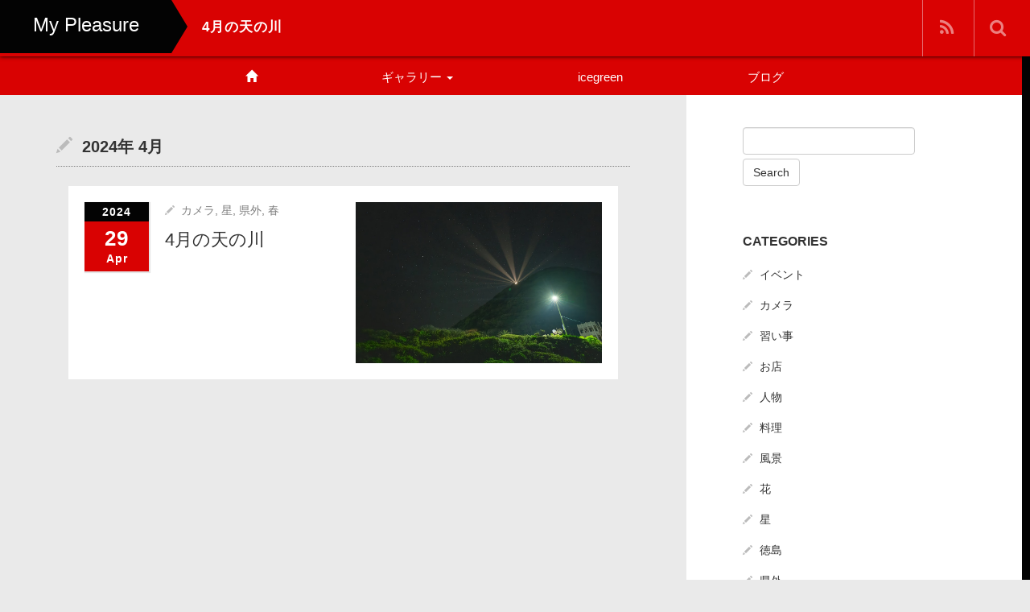

--- FILE ---
content_type: text/html; charset=UTF-8
request_url: http://usuasagi.com/wp/2024/04/29/
body_size: 11087
content:
<!DOCTYPE html>
<html lang="ja">
<head>
	<meta charset="UTF-8">
	<meta name="viewport" content="width=device-width, initial-scale=1.0">
	<meta http-equiv="X-UA-Compatible" content="IE=edge">

<title>29 | 4月 | 2024 | My Pleasure</title>
<meta name="description" content="Archive for 2024年 4月 29日" />
	<link rel="profile" href="http://gmpg.org/xfn/11">
	<link rel="pingback" href="http://usuasagi.com/wp/xmlrpc.php">
	<meta name='robots' content='max-image-preview:large' />
<link rel='dns-prefetch' href='//www.googletagmanager.com' />
<link rel="alternate" type="application/rss+xml" title="My Pleasure &raquo; フィード" href="http://usuasagi.com/wp/feed/" />
<link rel="alternate" type="application/rss+xml" title="My Pleasure &raquo; コメントフィード" href="http://usuasagi.com/wp/comments/feed/" />
<style id='wp-img-auto-sizes-contain-inline-css' type='text/css'>
img:is([sizes=auto i],[sizes^="auto," i]){contain-intrinsic-size:3000px 1500px}
/*# sourceURL=wp-img-auto-sizes-contain-inline-css */
</style>
<style id='wp-emoji-styles-inline-css' type='text/css'>

	img.wp-smiley, img.emoji {
		display: inline !important;
		border: none !important;
		box-shadow: none !important;
		height: 1em !important;
		width: 1em !important;
		margin: 0 0.07em !important;
		vertical-align: -0.1em !important;
		background: none !important;
		padding: 0 !important;
	}
/*# sourceURL=wp-emoji-styles-inline-css */
</style>
<style id='wp-block-library-inline-css' type='text/css'>
:root{--wp-block-synced-color:#7a00df;--wp-block-synced-color--rgb:122,0,223;--wp-bound-block-color:var(--wp-block-synced-color);--wp-editor-canvas-background:#ddd;--wp-admin-theme-color:#007cba;--wp-admin-theme-color--rgb:0,124,186;--wp-admin-theme-color-darker-10:#006ba1;--wp-admin-theme-color-darker-10--rgb:0,107,160.5;--wp-admin-theme-color-darker-20:#005a87;--wp-admin-theme-color-darker-20--rgb:0,90,135;--wp-admin-border-width-focus:2px}@media (min-resolution:192dpi){:root{--wp-admin-border-width-focus:1.5px}}.wp-element-button{cursor:pointer}:root .has-very-light-gray-background-color{background-color:#eee}:root .has-very-dark-gray-background-color{background-color:#313131}:root .has-very-light-gray-color{color:#eee}:root .has-very-dark-gray-color{color:#313131}:root .has-vivid-green-cyan-to-vivid-cyan-blue-gradient-background{background:linear-gradient(135deg,#00d084,#0693e3)}:root .has-purple-crush-gradient-background{background:linear-gradient(135deg,#34e2e4,#4721fb 50%,#ab1dfe)}:root .has-hazy-dawn-gradient-background{background:linear-gradient(135deg,#faaca8,#dad0ec)}:root .has-subdued-olive-gradient-background{background:linear-gradient(135deg,#fafae1,#67a671)}:root .has-atomic-cream-gradient-background{background:linear-gradient(135deg,#fdd79a,#004a59)}:root .has-nightshade-gradient-background{background:linear-gradient(135deg,#330968,#31cdcf)}:root .has-midnight-gradient-background{background:linear-gradient(135deg,#020381,#2874fc)}:root{--wp--preset--font-size--normal:16px;--wp--preset--font-size--huge:42px}.has-regular-font-size{font-size:1em}.has-larger-font-size{font-size:2.625em}.has-normal-font-size{font-size:var(--wp--preset--font-size--normal)}.has-huge-font-size{font-size:var(--wp--preset--font-size--huge)}.has-text-align-center{text-align:center}.has-text-align-left{text-align:left}.has-text-align-right{text-align:right}.has-fit-text{white-space:nowrap!important}#end-resizable-editor-section{display:none}.aligncenter{clear:both}.items-justified-left{justify-content:flex-start}.items-justified-center{justify-content:center}.items-justified-right{justify-content:flex-end}.items-justified-space-between{justify-content:space-between}.screen-reader-text{border:0;clip-path:inset(50%);height:1px;margin:-1px;overflow:hidden;padding:0;position:absolute;width:1px;word-wrap:normal!important}.screen-reader-text:focus{background-color:#ddd;clip-path:none;color:#444;display:block;font-size:1em;height:auto;left:5px;line-height:normal;padding:15px 23px 14px;text-decoration:none;top:5px;width:auto;z-index:100000}html :where(.has-border-color){border-style:solid}html :where([style*=border-top-color]){border-top-style:solid}html :where([style*=border-right-color]){border-right-style:solid}html :where([style*=border-bottom-color]){border-bottom-style:solid}html :where([style*=border-left-color]){border-left-style:solid}html :where([style*=border-width]){border-style:solid}html :where([style*=border-top-width]){border-top-style:solid}html :where([style*=border-right-width]){border-right-style:solid}html :where([style*=border-bottom-width]){border-bottom-style:solid}html :where([style*=border-left-width]){border-left-style:solid}html :where(img[class*=wp-image-]){height:auto;max-width:100%}:where(figure){margin:0 0 1em}html :where(.is-position-sticky){--wp-admin--admin-bar--position-offset:var(--wp-admin--admin-bar--height,0px)}@media screen and (max-width:600px){html :where(.is-position-sticky){--wp-admin--admin-bar--position-offset:0px}}

/*# sourceURL=wp-block-library-inline-css */
</style><style id='global-styles-inline-css' type='text/css'>
:root{--wp--preset--aspect-ratio--square: 1;--wp--preset--aspect-ratio--4-3: 4/3;--wp--preset--aspect-ratio--3-4: 3/4;--wp--preset--aspect-ratio--3-2: 3/2;--wp--preset--aspect-ratio--2-3: 2/3;--wp--preset--aspect-ratio--16-9: 16/9;--wp--preset--aspect-ratio--9-16: 9/16;--wp--preset--color--black: #000000;--wp--preset--color--cyan-bluish-gray: #abb8c3;--wp--preset--color--white: #ffffff;--wp--preset--color--pale-pink: #f78da7;--wp--preset--color--vivid-red: #cf2e2e;--wp--preset--color--luminous-vivid-orange: #ff6900;--wp--preset--color--luminous-vivid-amber: #fcb900;--wp--preset--color--light-green-cyan: #7bdcb5;--wp--preset--color--vivid-green-cyan: #00d084;--wp--preset--color--pale-cyan-blue: #8ed1fc;--wp--preset--color--vivid-cyan-blue: #0693e3;--wp--preset--color--vivid-purple: #9b51e0;--wp--preset--gradient--vivid-cyan-blue-to-vivid-purple: linear-gradient(135deg,rgb(6,147,227) 0%,rgb(155,81,224) 100%);--wp--preset--gradient--light-green-cyan-to-vivid-green-cyan: linear-gradient(135deg,rgb(122,220,180) 0%,rgb(0,208,130) 100%);--wp--preset--gradient--luminous-vivid-amber-to-luminous-vivid-orange: linear-gradient(135deg,rgb(252,185,0) 0%,rgb(255,105,0) 100%);--wp--preset--gradient--luminous-vivid-orange-to-vivid-red: linear-gradient(135deg,rgb(255,105,0) 0%,rgb(207,46,46) 100%);--wp--preset--gradient--very-light-gray-to-cyan-bluish-gray: linear-gradient(135deg,rgb(238,238,238) 0%,rgb(169,184,195) 100%);--wp--preset--gradient--cool-to-warm-spectrum: linear-gradient(135deg,rgb(74,234,220) 0%,rgb(151,120,209) 20%,rgb(207,42,186) 40%,rgb(238,44,130) 60%,rgb(251,105,98) 80%,rgb(254,248,76) 100%);--wp--preset--gradient--blush-light-purple: linear-gradient(135deg,rgb(255,206,236) 0%,rgb(152,150,240) 100%);--wp--preset--gradient--blush-bordeaux: linear-gradient(135deg,rgb(254,205,165) 0%,rgb(254,45,45) 50%,rgb(107,0,62) 100%);--wp--preset--gradient--luminous-dusk: linear-gradient(135deg,rgb(255,203,112) 0%,rgb(199,81,192) 50%,rgb(65,88,208) 100%);--wp--preset--gradient--pale-ocean: linear-gradient(135deg,rgb(255,245,203) 0%,rgb(182,227,212) 50%,rgb(51,167,181) 100%);--wp--preset--gradient--electric-grass: linear-gradient(135deg,rgb(202,248,128) 0%,rgb(113,206,126) 100%);--wp--preset--gradient--midnight: linear-gradient(135deg,rgb(2,3,129) 0%,rgb(40,116,252) 100%);--wp--preset--font-size--small: 13px;--wp--preset--font-size--medium: 20px;--wp--preset--font-size--large: 36px;--wp--preset--font-size--x-large: 42px;--wp--preset--spacing--20: 0.44rem;--wp--preset--spacing--30: 0.67rem;--wp--preset--spacing--40: 1rem;--wp--preset--spacing--50: 1.5rem;--wp--preset--spacing--60: 2.25rem;--wp--preset--spacing--70: 3.38rem;--wp--preset--spacing--80: 5.06rem;--wp--preset--shadow--natural: 6px 6px 9px rgba(0, 0, 0, 0.2);--wp--preset--shadow--deep: 12px 12px 50px rgba(0, 0, 0, 0.4);--wp--preset--shadow--sharp: 6px 6px 0px rgba(0, 0, 0, 0.2);--wp--preset--shadow--outlined: 6px 6px 0px -3px rgb(255, 255, 255), 6px 6px rgb(0, 0, 0);--wp--preset--shadow--crisp: 6px 6px 0px rgb(0, 0, 0);}:where(.is-layout-flex){gap: 0.5em;}:where(.is-layout-grid){gap: 0.5em;}body .is-layout-flex{display: flex;}.is-layout-flex{flex-wrap: wrap;align-items: center;}.is-layout-flex > :is(*, div){margin: 0;}body .is-layout-grid{display: grid;}.is-layout-grid > :is(*, div){margin: 0;}:where(.wp-block-columns.is-layout-flex){gap: 2em;}:where(.wp-block-columns.is-layout-grid){gap: 2em;}:where(.wp-block-post-template.is-layout-flex){gap: 1.25em;}:where(.wp-block-post-template.is-layout-grid){gap: 1.25em;}.has-black-color{color: var(--wp--preset--color--black) !important;}.has-cyan-bluish-gray-color{color: var(--wp--preset--color--cyan-bluish-gray) !important;}.has-white-color{color: var(--wp--preset--color--white) !important;}.has-pale-pink-color{color: var(--wp--preset--color--pale-pink) !important;}.has-vivid-red-color{color: var(--wp--preset--color--vivid-red) !important;}.has-luminous-vivid-orange-color{color: var(--wp--preset--color--luminous-vivid-orange) !important;}.has-luminous-vivid-amber-color{color: var(--wp--preset--color--luminous-vivid-amber) !important;}.has-light-green-cyan-color{color: var(--wp--preset--color--light-green-cyan) !important;}.has-vivid-green-cyan-color{color: var(--wp--preset--color--vivid-green-cyan) !important;}.has-pale-cyan-blue-color{color: var(--wp--preset--color--pale-cyan-blue) !important;}.has-vivid-cyan-blue-color{color: var(--wp--preset--color--vivid-cyan-blue) !important;}.has-vivid-purple-color{color: var(--wp--preset--color--vivid-purple) !important;}.has-black-background-color{background-color: var(--wp--preset--color--black) !important;}.has-cyan-bluish-gray-background-color{background-color: var(--wp--preset--color--cyan-bluish-gray) !important;}.has-white-background-color{background-color: var(--wp--preset--color--white) !important;}.has-pale-pink-background-color{background-color: var(--wp--preset--color--pale-pink) !important;}.has-vivid-red-background-color{background-color: var(--wp--preset--color--vivid-red) !important;}.has-luminous-vivid-orange-background-color{background-color: var(--wp--preset--color--luminous-vivid-orange) !important;}.has-luminous-vivid-amber-background-color{background-color: var(--wp--preset--color--luminous-vivid-amber) !important;}.has-light-green-cyan-background-color{background-color: var(--wp--preset--color--light-green-cyan) !important;}.has-vivid-green-cyan-background-color{background-color: var(--wp--preset--color--vivid-green-cyan) !important;}.has-pale-cyan-blue-background-color{background-color: var(--wp--preset--color--pale-cyan-blue) !important;}.has-vivid-cyan-blue-background-color{background-color: var(--wp--preset--color--vivid-cyan-blue) !important;}.has-vivid-purple-background-color{background-color: var(--wp--preset--color--vivid-purple) !important;}.has-black-border-color{border-color: var(--wp--preset--color--black) !important;}.has-cyan-bluish-gray-border-color{border-color: var(--wp--preset--color--cyan-bluish-gray) !important;}.has-white-border-color{border-color: var(--wp--preset--color--white) !important;}.has-pale-pink-border-color{border-color: var(--wp--preset--color--pale-pink) !important;}.has-vivid-red-border-color{border-color: var(--wp--preset--color--vivid-red) !important;}.has-luminous-vivid-orange-border-color{border-color: var(--wp--preset--color--luminous-vivid-orange) !important;}.has-luminous-vivid-amber-border-color{border-color: var(--wp--preset--color--luminous-vivid-amber) !important;}.has-light-green-cyan-border-color{border-color: var(--wp--preset--color--light-green-cyan) !important;}.has-vivid-green-cyan-border-color{border-color: var(--wp--preset--color--vivid-green-cyan) !important;}.has-pale-cyan-blue-border-color{border-color: var(--wp--preset--color--pale-cyan-blue) !important;}.has-vivid-cyan-blue-border-color{border-color: var(--wp--preset--color--vivid-cyan-blue) !important;}.has-vivid-purple-border-color{border-color: var(--wp--preset--color--vivid-purple) !important;}.has-vivid-cyan-blue-to-vivid-purple-gradient-background{background: var(--wp--preset--gradient--vivid-cyan-blue-to-vivid-purple) !important;}.has-light-green-cyan-to-vivid-green-cyan-gradient-background{background: var(--wp--preset--gradient--light-green-cyan-to-vivid-green-cyan) !important;}.has-luminous-vivid-amber-to-luminous-vivid-orange-gradient-background{background: var(--wp--preset--gradient--luminous-vivid-amber-to-luminous-vivid-orange) !important;}.has-luminous-vivid-orange-to-vivid-red-gradient-background{background: var(--wp--preset--gradient--luminous-vivid-orange-to-vivid-red) !important;}.has-very-light-gray-to-cyan-bluish-gray-gradient-background{background: var(--wp--preset--gradient--very-light-gray-to-cyan-bluish-gray) !important;}.has-cool-to-warm-spectrum-gradient-background{background: var(--wp--preset--gradient--cool-to-warm-spectrum) !important;}.has-blush-light-purple-gradient-background{background: var(--wp--preset--gradient--blush-light-purple) !important;}.has-blush-bordeaux-gradient-background{background: var(--wp--preset--gradient--blush-bordeaux) !important;}.has-luminous-dusk-gradient-background{background: var(--wp--preset--gradient--luminous-dusk) !important;}.has-pale-ocean-gradient-background{background: var(--wp--preset--gradient--pale-ocean) !important;}.has-electric-grass-gradient-background{background: var(--wp--preset--gradient--electric-grass) !important;}.has-midnight-gradient-background{background: var(--wp--preset--gradient--midnight) !important;}.has-small-font-size{font-size: var(--wp--preset--font-size--small) !important;}.has-medium-font-size{font-size: var(--wp--preset--font-size--medium) !important;}.has-large-font-size{font-size: var(--wp--preset--font-size--large) !important;}.has-x-large-font-size{font-size: var(--wp--preset--font-size--x-large) !important;}
/*# sourceURL=global-styles-inline-css */
</style>

<style id='classic-theme-styles-inline-css' type='text/css'>
/*! This file is auto-generated */
.wp-block-button__link{color:#fff;background-color:#32373c;border-radius:9999px;box-shadow:none;text-decoration:none;padding:calc(.667em + 2px) calc(1.333em + 2px);font-size:1.125em}.wp-block-file__button{background:#32373c;color:#fff;text-decoration:none}
/*# sourceURL=/wp-includes/css/classic-themes.min.css */
</style>
<link rel='stylesheet' id='_tk-bootstrap-wp-css' href='http://usuasagi.com/wp/wp-content/themes/photek_tcd024/includes/css/bootstrap-wp.css?ver=4.6.6' type='text/css' media='all' />
<link rel='stylesheet' id='_tk-bootstrap-css' href='http://usuasagi.com/wp/wp-content/themes/photek_tcd024/includes/resources/bootstrap/css/bootstrap.min.css?ver=4.6.6' type='text/css' media='all' />
<link rel='stylesheet' id='_tk-font-awesome-css' href='http://usuasagi.com/wp/wp-content/themes/photek_tcd024/includes/css/font-awesome.min.css?ver=4.1.0' type='text/css' media='all' />
<link rel='stylesheet' id='_tk-style-css' href='http://usuasagi.com/wp/wp-content/themes/photek_tcd024/style.css?ver=4.6.6' type='text/css' media='all' />
<script type="text/javascript" src="http://usuasagi.com/wp/wp-includes/js/jquery/jquery.min.js?ver=3.7.1" id="jquery-core-js"></script>
<script type="text/javascript" src="http://usuasagi.com/wp/wp-includes/js/jquery/jquery-migrate.min.js?ver=3.4.1" id="jquery-migrate-js"></script>
<script type="text/javascript" src="http://usuasagi.com/wp/wp-content/themes/photek_tcd024/includes/resources/bootstrap/js/bootstrap.min.js?ver=6.9" id="_tk-bootstrapjs-js"></script>
<script type="text/javascript" src="http://usuasagi.com/wp/wp-content/themes/photek_tcd024/includes/js/bootstrap-wp.js?ver=6.9" id="_tk-bootstrapwp-js"></script>
<link rel="https://api.w.org/" href="http://usuasagi.com/wp/wp-json/" /><meta name="generator" content="Site Kit by Google 1.170.0" /><meta name="p:domain_verify" content="195cef21a006230e3e330c5ba620bc5e"/>
<meta name="google-site-verification" content="k-I03KMc73HGxY6yMe-e7cax7_wnjC8QxXI2iUWOcAY">
<!-- Site Kit が追加した Google AdSense メタタグ -->
<meta name="google-adsense-platform-account" content="ca-host-pub-2644536267352236">
<meta name="google-adsense-platform-domain" content="sitekit.withgoogle.com">
<!-- Site Kit が追加した End Google AdSense メタタグ -->
		<style type="text/css" id="wp-custom-css">
			a.old:link {
text-decoration : underline;
color : #ff4081;
}
a.old:visited {
text-decoration : underline;
color : #ff4081;
}
a.old:active {
text-decoration : underline;
color : #ff4081;
}
a.old:hover {
text-decoration : underline;
color : #26a69a;
}

.wp-block-gallery.has-nested-images {
    display: flex;
    flex-wrap: wrap;
    list-style-type: none;
    padding: 0;
    margin: 0;
}

.wp-block-gallery_wrapper {
    display: flex;
    flex-wrap: wrap;
}
		</style>
			<link rel="stylesheet" href="https://maxcdn.bootstrapcdn.com/bootstrap/3.3.4/css/bootstrap.min.css">
	<!-- <script type="text/javascript" src="//cdnjs.cloudflare.com/ajax/libs/masonry/3.2.2/masonry.pkgd.min.js"></script> -->
	<script type="text/javascript" src="//cdnjs.cloudflare.com/ajax/libs/jqueryui/1.11.4/jquery-ui.min.js"></script>
	<script type="text/javascript" src="http://usuasagi.com/wp/wp-content/themes/photek_tcd024/scripts/portfolio_and_search.js"></script>
	<link rel="stylesheet" href="http://usuasagi.com/wp/wp-content/themes/photek_tcd024/photek.css" type="text/css" media="screen" />
	<link href="http://usuasagi.com/wp/wp-content/themes/photek_tcd024/margin.css" rel="stylesheet" type="text/css">
	<link href="http://usuasagi.com/wp/wp-content/themes/photek_tcd024/comment-style.css" rel="stylesheet" type="text/css">
	<link href="//netdna.bootstrapcdn.com/font-awesome/4.5.0/css/font-awesome.css" rel="stylesheet">
	<script src="http://usuasagi.com/wp/wp-content/themes/photek_tcd024/scripts/comment.js?ver=4.6.6"></script>
	<script type="text/javascript" src="http://usuasagi.com/wp/wp-content/themes/photek_tcd024/scripts/jscript.js"></script>

<style type="text/css">
	#sidebar a:hover{color: #D90202; text-decoration: underline; }
	.photek-logo{ background-color: #030303; }
	.arrow-right{ border-left: 20px solid #030303; }
	#copyright a:hover{ color: #D90202; }
	.entry-content a, .custom-html-widget a{ color: #030303; }
	.entry-content a:hover{ color: #D90202; }

	.photek-head-wrap{ background-color: #D90202; }
	.photek-social-button{ border-left:1px solid #E56A6D; }
	.side-line{ background-color: #D90202; }
	#sidebar-scroller-inner{ background-color: #D90202 !important; }
	#body-scroller-inner{ background-color: #D90202 !important; }
	.body-scroller-inner{ background-color: #030303 !important; }
	.calendar{ background-color: #D90202; }
	.calendar-year{ background-color: #030303; }
	body{ font-size: 14px;}
	.link-hover-effect:hover, .text-muted a:hover { color:#D90202; text-decoration: none; }
	.google_search .searchbtn:hover { background-color: #D90202}


</style>

<script type="text/javascript">
	var portCat = "";
	var doSearchFocus = true;



	
  function submenuclicked(ev){
  	if(jQuery(window).width() < 770){
			try{
				ev.stopPropagation();
				ev.preventDefault();
				ev.stopImmediatePropagation();
			} catch(err){ }
			return false;
		}
  }

	function page_ajax_get(){
		if(portCat || jQuery("#portfolio-list").length) {
			var page = jQuery(".last-post").last().attr('data-get-page') || 2;

	    jQuery.ajax({
	      type: 'POST',
	      url: 'http://usuasagi.com/wp/wp-admin/admin-ajax.php',
	      data: {"action": "load-filter", cat: portCat, paged:page },
	      success: function(response) {
	      	console.log(response)
	        jQuery("#portfolio-list").html(jQuery("#portfolio-list").html() + response);
	        jQuery(".blog-wrap").fadeIn()
	        showTiles();
	      }
	    });
   	}
	}

	jQuery(window).scroll(function() {
	  if(jQuery(window).scrollTop() + jQuery(window).height() == jQuery(document).height()) {
	  	page_ajax_get()
	  }
	});
</script>

<meta name="p:domain_verify" content="195cef21a006230e3e330c5ba620bc5e"/>
</head>

<body class="archive date wp-theme-photek_tcd024">
	<header class="photek-head-wrap container-fluid">
	<div class="row photek-head">
							<a href="http://usuasagi.com/wp">
					<h1 class="col-xs-3 col-sm-2 photek-logo">
						My Pleasure						<div class="arrow-right"></div>
					</h1>
				</a>
					<div class="col-xs-9 col-sm-10">
			<div class="row">
				<div class="col-xs-12 col-sm-4 col-md-5 photek-title ">
					4月の天の川					<form role="search" method="get" class="search-form" action="http://usuasagi.com/wp/">
	<label>
		<input type="search" class="search-field" value="" name="s" title="Search for:">
	</label>
	<input type="submit" class="search-submit" value="Search">
</form>
				</div>
									<div class="col-sm-8 col-md-7 text-right no-right-padding hidden-xs" style="padding-right:10px">

						
						
						
						
						
						
													<a href="http://usuasagi.com/wp/feed/"><div class="pre-search photek-social-button"><span class="fa fa-rss"></span></div></a>
						
						
						<div id="doSearch" class="pre-search photek-social-button"><span class="fa fa-search"></span></div>
						<div onClick="jQuery(':submit').first().click()" class="post-search photek-social-button" style="display:none"><img style="opacity:1" src="http://usuasagi.com/wp/wp-content/themes/photek_tcd024/images/magnifier.png" /></div>
						<div id="hideSearch" class="post-search photek-social-button" style="display:none"><img src="http://usuasagi.com/wp/wp-content/themes/photek_tcd024/images/cross.png" /></div>
					</div>
							</div>
		</div>
	</div>

	<div class="row photek-sub-head">
		<div class="col-xs-12 col-sm-8 col-sm-offset-2">
			<div class="menu-usuasagi-container"><ul id="main-menu" class="nav nav-justified"><li id="menu-toggler" class="menu-item visible-xs"><a href="#" onclick="if(document.getElementById('main-menu').style.height != 'auto') { document.getElementById('main-menu').style.height='auto'; document.getElementById('main-menu').style.overflow='visible'; } else { document.getElementById('main-menu').style.height='50px'; document.getElementById('main-menu').style.overflow='hidden'; } "><span class="glyphicon glyphicon-menu-hamburger"></span></a></li><li class="menu-item"><a href="http://usuasagi.com/wp"><span class="glyphicon glyphicon-home"></span></a></li><li id="menu-item-15" class="menu-item menu-item-type-post_type menu-item-object-page menu-item-has-children menu-item-15 dropdown"><a href="http://usuasagi.com/wp/%e3%82%ae%e3%83%a3%e3%83%a9%e3%83%aa%e3%83%bc/" data-toggle="dropdown" onclick="try{submenuclicked(event)}catch(err){}" data-target="#" class="dropdown-toggle">ギャラリー <span class="caret"></span></a>
<ul class="dropdown-menu">
	<li id="menu-item-155" class="menu-item menu-item-type-taxonomy menu-item-object-portfolio-cat menu-item-155"><a href="http://usuasagi.com/wp/portfolio-cat/photo/">写真展</a></li>
	<li id="menu-item-154" class="menu-item menu-item-type-taxonomy menu-item-object-portfolio-cat menu-item-154"><a href="http://usuasagi.com/wp/portfolio-cat/milkyway/">天の川</a></li>
	<li id="menu-item-157" class="menu-item menu-item-type-taxonomy menu-item-object-portfolio-cat menu-item-157"><a href="http://usuasagi.com/wp/portfolio-cat/star/">星</a></li>
	<li id="menu-item-153" class="menu-item menu-item-type-taxonomy menu-item-object-portfolio-cat menu-item-153"><a href="http://usuasagi.com/wp/portfolio-cat/temple/">寺</a></li>
	<li id="menu-item-156" class="menu-item menu-item-type-taxonomy menu-item-object-portfolio-cat menu-item-156"><a href="http://usuasagi.com/wp/portfolio-cat/cityscape/">街並み</a></li>
	<li id="menu-item-271" class="menu-item menu-item-type-taxonomy menu-item-object-portfolio-cat menu-item-271"><a href="http://usuasagi.com/wp/portfolio-cat/%e9%a2%a8%e6%99%af/">風景</a></li>
	<li id="menu-item-272" class="menu-item menu-item-type-taxonomy menu-item-object-portfolio-cat menu-item-272"><a href="http://usuasagi.com/wp/portfolio-cat/%e6%b5%b7/">海</a></li>
	<li id="menu-item-350" class="menu-item menu-item-type-taxonomy menu-item-object-portfolio-cat menu-item-350"><a href="http://usuasagi.com/wp/portfolio-cat/%e8%8a%b1/">花</a></li>
</ul>
</li>
<li id="menu-item-16" class="menu-item menu-item-type-post_type menu-item-object-page menu-item-16"><a href="http://usuasagi.com/wp/sample-page/">icegreen</a></li>
<li id="menu-item-3408" class="menu-item menu-item-type-post_type menu-item-object-page menu-item-3408"><a href="http://usuasagi.com/wp/%e3%83%96%e3%83%ad%e3%82%b0/">ブログ</a></li>
</ul></div>		</div>
	</div>
		
		
</header>

<div class="main-content" style="overflow:hidden">
	<div class="container-fluid" style="">
		<div class="row">
								<div id="content" class="main-content-inner main-content-inner-md-8 col-sm-12 col-md-8">
			

  <div class="fake-sidebar hidden-sm hidden-xs"></div>

  <script type="text/javascript">
        function page_ajax_get(){
      var page = jQuery(".last-post").last().attr('data-get-page') || 2;
      jQuery.ajax({
        type: 'POST',
        url: 'http://usuasagi.com/wp/wp-admin/admin-ajax.php',
        data: {"action": "load-posts", m: 202404, paged:page },
        success: function(response) {
          console.log(response);
          jQuery("#load-port").html(jQuery("#load-port").html() + response);
          jQuery(".blog-wrap").fadeIn()
          showTiles();
        }
      });
    }
  </script>


  <div class="col-xs-12">
    <p class="photek-latest-entries">
      <span class="glyphicon glyphicon-pencil" style="color:#bbb"></span>
      <span>&nbsp;2024年 4月</span>
    </p>
    <div id="load-port">
              
<div class="col-xs-12 blog-list-wrap blog-wrap">

      <article id="post-9294">

        <div class="row blog-list">
          <div class="col-sm-6 col-xs-12" style="position:relative;">
            <div class="row">

              <div class="col-xs-12">
                <div class="pull-left calendar-puller" style="">
                  <div class="calendar">
                    <div class="calendar-year">2024</div>
                    <div class="calendar-body">
                      <div class="calendar-day">29</div>
                      Apr                    </div>
                  </div>
                </div>

                    <p class="text-muted">
                      <span class="glyphicon glyphicon-pencil"></span>
                      <span class="cate"><a href="http://usuasagi.com/wp/category/%e3%82%ab%e3%83%a1%e3%83%a9/" rel="category tag">カメラ</a>, <a href="http://usuasagi.com/wp/category/%e6%98%9f/" rel="category tag">星</a>, <a href="http://usuasagi.com/wp/category/%e7%9c%8c%e5%a4%96/" rel="category tag">県外</a>, <a href="http://usuasagi.com/wp/category/%e6%98%a5/" rel="category tag">春</a></span>
                    </p>
                    
                      <h2 class="lead" style="margin-bottom:0px;"><a href="http://usuasagi.com/wp/2024/04/29/4%e6%9c%88%e3%81%ae%e5%a4%a9%e3%81%ae%e5%b7%9d/" class="link-hover-effect">4月の天の川</a></h2>
                    


              </div>


            </div>
          </div>

          <div class="col-sm-6 col-xs-12">
                        <a href="http://usuasagi.com/wp/2024/04/29/4%e6%9c%88%e3%81%ae%e5%a4%a9%e3%81%ae%e5%b7%9d/">
                <div class="blog-list-image-wrap">
                  <div class="blog-list-image" style="background-image:url('http://usuasagi.com/wp/wp-content/uploads/2024/04/DSC03099_Denoise.jpg')"></div>
                                  </div>
            </a>
                      </div>
        </div>



      </article><!-- #post-## -->

</div>          </div>
  </div>

  <div id="body-scroller-main" class="body-scroller-main hidden-xs hidden-sm">
    <div class="body-scroller-inner"></div>
    <div id="body-scroller-inner"></div>
  </div>


	</div><!-- close .main-content-inner -->

<div id="sidebar" class="sidebar-wrap col-sm-12 col-md-4 hidden-xs hidden-sm ">

				<div class="col-xs-12" style="padding-left:0px;padding-right:0px;">
						<aside id="search-2" class="widget widget_search"><form role="search" method="get" class="search-form" action="http://usuasagi.com/wp/">
	<label>
		<input type="search" class="search-field" value="" name="s" title="Search for:">
	</label>
	<input type="submit" class="search-submit" value="Search">
</form>
</aside><aside id="categories-3" class="widget widget_categories"><h3 class="widget-title">CATEGORIES</h3>
			<ul>
					<li class="cat-item cat-item-12"><a href="http://usuasagi.com/wp/category/event/">イベント</a>
</li>
	<li class="cat-item cat-item-21"><a href="http://usuasagi.com/wp/category/%e3%82%ab%e3%83%a1%e3%83%a9/">カメラ</a>
</li>
	<li class="cat-item cat-item-37"><a href="http://usuasagi.com/wp/category/%e7%bf%92%e3%81%84%e4%ba%8b/">習い事</a>
</li>
	<li class="cat-item cat-item-19"><a href="http://usuasagi.com/wp/category/%e3%81%8a%e5%ba%97/">お店</a>
</li>
	<li class="cat-item cat-item-25"><a href="http://usuasagi.com/wp/category/%e4%ba%ba%e7%89%a9/">人物</a>
</li>
	<li class="cat-item cat-item-8"><a href="http://usuasagi.com/wp/category/%e6%96%99%e7%90%86/">料理</a>
</li>
	<li class="cat-item cat-item-14"><a href="http://usuasagi.com/wp/category/landscape/">風景</a>
</li>
	<li class="cat-item cat-item-22"><a href="http://usuasagi.com/wp/category/%e8%8a%b1/">花</a>
</li>
	<li class="cat-item cat-item-23"><a href="http://usuasagi.com/wp/category/%e6%98%9f/">星</a>
</li>
	<li class="cat-item cat-item-11"><a href="http://usuasagi.com/wp/category/tokushima/">徳島</a>
</li>
	<li class="cat-item cat-item-27"><a href="http://usuasagi.com/wp/category/%e7%9c%8c%e5%a4%96/">県外</a>
</li>
	<li class="cat-item cat-item-28"><a href="http://usuasagi.com/wp/category/%e9%9b%91%e6%84%9f/">雑感</a>
</li>
	<li class="cat-item cat-item-30"><a href="http://usuasagi.com/wp/category/%e6%98%a5/">春</a>
</li>
	<li class="cat-item cat-item-38"><a href="http://usuasagi.com/wp/category/%e5%88%9d%e5%a4%8f/">初夏</a>
</li>
	<li class="cat-item cat-item-39"><a href="http://usuasagi.com/wp/category/%e6%a2%85%e9%9b%a8/">梅雨</a>
</li>
	<li class="cat-item cat-item-31"><a href="http://usuasagi.com/wp/category/%e5%a4%8f/">夏</a>
</li>
	<li class="cat-item cat-item-32"><a href="http://usuasagi.com/wp/category/%e7%a7%8b/">秋</a>
</li>
	<li class="cat-item cat-item-33"><a href="http://usuasagi.com/wp/category/%e5%86%ac/">冬</a>
</li>
	<li class="cat-item cat-item-1"><a href="http://usuasagi.com/wp/category/uncategorized/">未分類</a>
</li>
			</ul>

			</aside><aside id="archives-3" class="widget widget_archive"><h3 class="widget-title">ARCHIVE</h3>		<label class="screen-reader-text" for="archives-dropdown-3">ARCHIVE</label>
		<select id="archives-dropdown-3" name="archive-dropdown">
			
			<option value="">月を選択</option>
				<option value='http://usuasagi.com/wp/2026/01/'> 2026年1月 &nbsp;(4)</option>
	<option value='http://usuasagi.com/wp/2025/12/'> 2025年12月 &nbsp;(5)</option>
	<option value='http://usuasagi.com/wp/2025/11/'> 2025年11月 &nbsp;(6)</option>
	<option value='http://usuasagi.com/wp/2025/10/'> 2025年10月 &nbsp;(5)</option>
	<option value='http://usuasagi.com/wp/2025/09/'> 2025年9月 &nbsp;(2)</option>
	<option value='http://usuasagi.com/wp/2025/08/'> 2025年8月 &nbsp;(11)</option>
	<option value='http://usuasagi.com/wp/2025/07/'> 2025年7月 &nbsp;(8)</option>
	<option value='http://usuasagi.com/wp/2025/06/'> 2025年6月 &nbsp;(17)</option>
	<option value='http://usuasagi.com/wp/2025/05/'> 2025年5月 &nbsp;(16)</option>
	<option value='http://usuasagi.com/wp/2025/04/'> 2025年4月 &nbsp;(16)</option>
	<option value='http://usuasagi.com/wp/2025/03/'> 2025年3月 &nbsp;(7)</option>
	<option value='http://usuasagi.com/wp/2025/02/'> 2025年2月 &nbsp;(9)</option>
	<option value='http://usuasagi.com/wp/2025/01/'> 2025年1月 &nbsp;(8)</option>
	<option value='http://usuasagi.com/wp/2024/12/'> 2024年12月 &nbsp;(13)</option>
	<option value='http://usuasagi.com/wp/2024/11/'> 2024年11月 &nbsp;(15)</option>
	<option value='http://usuasagi.com/wp/2024/10/'> 2024年10月 &nbsp;(9)</option>
	<option value='http://usuasagi.com/wp/2024/09/'> 2024年9月 &nbsp;(8)</option>
	<option value='http://usuasagi.com/wp/2024/08/'> 2024年8月 &nbsp;(14)</option>
	<option value='http://usuasagi.com/wp/2024/07/'> 2024年7月 &nbsp;(15)</option>
	<option value='http://usuasagi.com/wp/2024/06/'> 2024年6月 &nbsp;(6)</option>
	<option value='http://usuasagi.com/wp/2024/05/'> 2024年5月 &nbsp;(9)</option>
	<option value='http://usuasagi.com/wp/2024/04/' selected='selected'> 2024年4月 &nbsp;(21)</option>
	<option value='http://usuasagi.com/wp/2024/03/'> 2024年3月 &nbsp;(12)</option>
	<option value='http://usuasagi.com/wp/2024/02/'> 2024年2月 &nbsp;(10)</option>
	<option value='http://usuasagi.com/wp/2024/01/'> 2024年1月 &nbsp;(12)</option>
	<option value='http://usuasagi.com/wp/2023/12/'> 2023年12月 &nbsp;(11)</option>
	<option value='http://usuasagi.com/wp/2023/11/'> 2023年11月 &nbsp;(14)</option>
	<option value='http://usuasagi.com/wp/2023/10/'> 2023年10月 &nbsp;(15)</option>
	<option value='http://usuasagi.com/wp/2023/09/'> 2023年9月 &nbsp;(13)</option>
	<option value='http://usuasagi.com/wp/2023/08/'> 2023年8月 &nbsp;(14)</option>
	<option value='http://usuasagi.com/wp/2023/07/'> 2023年7月 &nbsp;(17)</option>
	<option value='http://usuasagi.com/wp/2023/06/'> 2023年6月 &nbsp;(17)</option>
	<option value='http://usuasagi.com/wp/2023/05/'> 2023年5月 &nbsp;(26)</option>
	<option value='http://usuasagi.com/wp/2023/04/'> 2023年4月 &nbsp;(28)</option>
	<option value='http://usuasagi.com/wp/2023/03/'> 2023年3月 &nbsp;(27)</option>
	<option value='http://usuasagi.com/wp/2023/02/'> 2023年2月 &nbsp;(14)</option>
	<option value='http://usuasagi.com/wp/2023/01/'> 2023年1月 &nbsp;(18)</option>
	<option value='http://usuasagi.com/wp/2022/12/'> 2022年12月 &nbsp;(25)</option>
	<option value='http://usuasagi.com/wp/2022/11/'> 2022年11月 &nbsp;(12)</option>
	<option value='http://usuasagi.com/wp/2022/10/'> 2022年10月 &nbsp;(11)</option>
	<option value='http://usuasagi.com/wp/2022/09/'> 2022年9月 &nbsp;(14)</option>
	<option value='http://usuasagi.com/wp/2022/08/'> 2022年8月 &nbsp;(16)</option>
	<option value='http://usuasagi.com/wp/2022/07/'> 2022年7月 &nbsp;(15)</option>
	<option value='http://usuasagi.com/wp/2022/06/'> 2022年6月 &nbsp;(18)</option>
	<option value='http://usuasagi.com/wp/2022/05/'> 2022年5月 &nbsp;(18)</option>
	<option value='http://usuasagi.com/wp/2022/04/'> 2022年4月 &nbsp;(20)</option>
	<option value='http://usuasagi.com/wp/2022/03/'> 2022年3月 &nbsp;(32)</option>
	<option value='http://usuasagi.com/wp/2022/02/'> 2022年2月 &nbsp;(18)</option>
	<option value='http://usuasagi.com/wp/2022/01/'> 2022年1月 &nbsp;(16)</option>
	<option value='http://usuasagi.com/wp/2021/12/'> 2021年12月 &nbsp;(24)</option>
	<option value='http://usuasagi.com/wp/2021/11/'> 2021年11月 &nbsp;(20)</option>
	<option value='http://usuasagi.com/wp/2021/10/'> 2021年10月 &nbsp;(17)</option>
	<option value='http://usuasagi.com/wp/2021/09/'> 2021年9月 &nbsp;(16)</option>
	<option value='http://usuasagi.com/wp/2021/08/'> 2021年8月 &nbsp;(18)</option>
	<option value='http://usuasagi.com/wp/2021/07/'> 2021年7月 &nbsp;(19)</option>
	<option value='http://usuasagi.com/wp/2021/06/'> 2021年6月 &nbsp;(19)</option>
	<option value='http://usuasagi.com/wp/2021/05/'> 2021年5月 &nbsp;(16)</option>
	<option value='http://usuasagi.com/wp/2021/04/'> 2021年4月 &nbsp;(14)</option>
	<option value='http://usuasagi.com/wp/2021/03/'> 2021年3月 &nbsp;(18)</option>
	<option value='http://usuasagi.com/wp/2021/02/'> 2021年2月 &nbsp;(14)</option>
	<option value='http://usuasagi.com/wp/2021/01/'> 2021年1月 &nbsp;(18)</option>
	<option value='http://usuasagi.com/wp/2020/12/'> 2020年12月 &nbsp;(18)</option>
	<option value='http://usuasagi.com/wp/2020/11/'> 2020年11月 &nbsp;(16)</option>
	<option value='http://usuasagi.com/wp/2020/10/'> 2020年10月 &nbsp;(17)</option>
	<option value='http://usuasagi.com/wp/2020/09/'> 2020年9月 &nbsp;(14)</option>
	<option value='http://usuasagi.com/wp/2020/08/'> 2020年8月 &nbsp;(7)</option>

		</select>

			<script type="text/javascript">
/* <![CDATA[ */

( ( dropdownId ) => {
	const dropdown = document.getElementById( dropdownId );
	function onSelectChange() {
		setTimeout( () => {
			if ( 'escape' === dropdown.dataset.lastkey ) {
				return;
			}
			if ( dropdown.value ) {
				document.location.href = dropdown.value;
			}
		}, 250 );
	}
	function onKeyUp( event ) {
		if ( 'Escape' === event.key ) {
			dropdown.dataset.lastkey = 'escape';
		} else {
			delete dropdown.dataset.lastkey;
		}
	}
	function onClick() {
		delete dropdown.dataset.lastkey;
	}
	dropdown.addEventListener( 'keyup', onKeyUp );
	dropdown.addEventListener( 'click', onClick );
	dropdown.addEventListener( 'change', onSelectChange );
})( "archives-dropdown-3" );

//# sourceURL=WP_Widget_Archives%3A%3Awidget
/* ]]> */
</script>
</aside>
		<aside id="recent-posts-2" class="widget widget_recent_entries">
		<h3 class="widget-title">最近の投稿</h3>
		<ul>
											<li>
					<a href="http://usuasagi.com/wp/2026/01/19/%e3%82%82%e3%81%861%e5%9b%9e%e8%a1%8c%e3%81%a3%e3%81%a6%e3%81%8d%e3%81%be%e3%81%97%e3%81%9f%ef%bc%81/">もう1回行ってきました！</a>
									</li>
											<li>
					<a href="http://usuasagi.com/wp/2026/01/15/%e5%a4%9c%e3%81%ae%e3%82%ab%e3%83%95%e3%82%a7%e3%83%86%e3%83%a9%e3%82%b9/">夜のカフェテラス</a>
									</li>
											<li>
					<a href="http://usuasagi.com/wp/2026/01/14/%e4%b8%80%e5%ba%a6%e3%81%af%e8%a1%8c%e3%81%8d%e3%81%be%e3%81%99%e3%81%a3%e3%81%a6/">一度は行きますって</a>
									</li>
											<li>
					<a href="http://usuasagi.com/wp/2026/01/12/%e6%97%a5%e5%b8%b8%e3%81%b8%e3%81%ae%e4%b8%80%e6%ad%a9/">日常への一歩</a>
									</li>
											<li>
					<a href="http://usuasagi.com/wp/2025/12/26/%e3%82%af%e3%83%aa%e3%82%b9%e3%83%9e%e3%82%b9%e3%82%82%e7%b5%82%e3%82%8f%e3%82%8a%e3%81%be%e3%81%97%e3%81%9f%ef%bc%81/">クリスマスも終わりました！</a>
									</li>
											<li>
					<a href="http://usuasagi.com/wp/2025/12/15/%e5%9b%bd%e5%96%b6%e3%81%be%e3%82%93%e3%81%ae%e3%81%86%e5%85%ac%e5%9c%92%e3%82%a4%e3%83%ab%e3%83%9f%e3%83%8d%e3%83%bc%e3%82%b7%e3%83%a7%e3%83%b3/">国営まんのう公園イルミネーション</a>
									</li>
											<li>
					<a href="http://usuasagi.com/wp/2025/12/10/%e3%83%9f%e3%83%89%e3%83%aa%e3%83%bc%e3%83%8c%e3%82%ad%e3%83%83%e3%83%81%e3%83%b3126%e5%9b%9e%e7%9b%ae/">ミドリーヌキッチン126回目</a>
									</li>
											<li>
					<a href="http://usuasagi.com/wp/2025/12/03/2025%e5%b9%b411%e6%9c%88%e3%82%86%e3%81%86%e3%81%94%e3%81%af%e3%82%93/">2025年11月ゆうごはん</a>
									</li>
					</ul>

		</aside><aside id="calendar-3" class="widget widget_calendar"><div id="calendar_wrap" class="calendar_wrap"><table id="wp-calendar" class="wp-calendar-table">
	<caption>2024年4月</caption>
	<thead>
	<tr>
		<th scope="col" aria-label="月曜日">月</th>
		<th scope="col" aria-label="火曜日">火</th>
		<th scope="col" aria-label="水曜日">水</th>
		<th scope="col" aria-label="木曜日">木</th>
		<th scope="col" aria-label="金曜日">金</th>
		<th scope="col" aria-label="土曜日">土</th>
		<th scope="col" aria-label="日曜日">日</th>
	</tr>
	</thead>
	<tbody>
	<tr><td><a href="http://usuasagi.com/wp/2024/04/01/" aria-label="2024年4月1日 に投稿を公開">1</a></td><td>2</td><td>3</td><td>4</td><td><a href="http://usuasagi.com/wp/2024/04/05/" aria-label="2024年4月5日 に投稿を公開">5</a></td><td>6</td><td>7</td>
	</tr>
	<tr>
		<td>8</td><td>9</td><td>10</td><td><a href="http://usuasagi.com/wp/2024/04/11/" aria-label="2024年4月11日 に投稿を公開">11</a></td><td><a href="http://usuasagi.com/wp/2024/04/12/" aria-label="2024年4月12日 に投稿を公開">12</a></td><td><a href="http://usuasagi.com/wp/2024/04/13/" aria-label="2024年4月13日 に投稿を公開">13</a></td><td>14</td>
	</tr>
	<tr>
		<td><a href="http://usuasagi.com/wp/2024/04/15/" aria-label="2024年4月15日 に投稿を公開">15</a></td><td>16</td><td>17</td><td><a href="http://usuasagi.com/wp/2024/04/18/" aria-label="2024年4月18日 に投稿を公開">18</a></td><td><a href="http://usuasagi.com/wp/2024/04/19/" aria-label="2024年4月19日 に投稿を公開">19</a></td><td><a href="http://usuasagi.com/wp/2024/04/20/" aria-label="2024年4月20日 に投稿を公開">20</a></td><td><a href="http://usuasagi.com/wp/2024/04/21/" aria-label="2024年4月21日 に投稿を公開">21</a></td>
	</tr>
	<tr>
		<td><a href="http://usuasagi.com/wp/2024/04/22/" aria-label="2024年4月22日 に投稿を公開">22</a></td><td><a href="http://usuasagi.com/wp/2024/04/23/" aria-label="2024年4月23日 に投稿を公開">23</a></td><td><a href="http://usuasagi.com/wp/2024/04/24/" aria-label="2024年4月24日 に投稿を公開">24</a></td><td><a href="http://usuasagi.com/wp/2024/04/25/" aria-label="2024年4月25日 に投稿を公開">25</a></td><td><a href="http://usuasagi.com/wp/2024/04/26/" aria-label="2024年4月26日 に投稿を公開">26</a></td><td>27</td><td>28</td>
	</tr>
	<tr>
		<td><a href="http://usuasagi.com/wp/2024/04/29/" aria-label="2024年4月29日 に投稿を公開">29</a></td><td><a href="http://usuasagi.com/wp/2024/04/30/" aria-label="2024年4月30日 に投稿を公開">30</a></td>
		<td class="pad" colspan="5">&nbsp;</td>
	</tr>
	</tbody>
	</table><nav aria-label="前と次の月" class="wp-calendar-nav">
		<span class="wp-calendar-nav-prev"><a href="http://usuasagi.com/wp/2024/03/">&laquo; 3月</a></span>
		<span class="pad">&nbsp;</span>
		<span class="wp-calendar-nav-next"><a href="http://usuasagi.com/wp/2024/05/">5月 &raquo;</a></span>
	</nav></div></aside><aside id="custom_html-5" class="widget_text widget widget_custom_html"><h3 class="widget-title">AccessCounter</h3><div class="textwidget custom-html-widget"><img src="http://accnt.dp53141824.lolipop.jp/cnt/accnt.php?cnt_id=1062013&ac_id=LA03353925&mode=total">


</div></aside>		</div><!-- close .sidebar-padder -->

			</div><!-- close .*-inner (main-content or sidebar, depending if sidebar is used) -->
		</div><!-- close .row -->
	</div><!-- close .container -->
</div><!-- close .main-content -->

<footer id="colophon" class="site-footer" role="contentinfo">
</footer><!-- close #colophon -->

<script type="speculationrules">
{"prefetch":[{"source":"document","where":{"and":[{"href_matches":"/wp/*"},{"not":{"href_matches":["/wp/wp-*.php","/wp/wp-admin/*","/wp/wp-content/uploads/*","/wp/wp-content/*","/wp/wp-content/plugins/*","/wp/wp-content/themes/photek_tcd024/*","/wp/*\\?(.+)"]}},{"not":{"selector_matches":"a[rel~=\"nofollow\"]"}},{"not":{"selector_matches":".no-prefetch, .no-prefetch a"}}]},"eagerness":"conservative"}]}
</script>
<script type="text/javascript" src="http://usuasagi.com/wp/wp-content/themes/photek_tcd024/includes/js/skip-link-focus-fix.js?ver=20130115" id="_tk-skip-link-focus-fix-js"></script>
<script id="wp-emoji-settings" type="application/json">
{"baseUrl":"https://s.w.org/images/core/emoji/17.0.2/72x72/","ext":".png","svgUrl":"https://s.w.org/images/core/emoji/17.0.2/svg/","svgExt":".svg","source":{"concatemoji":"http://usuasagi.com/wp/wp-includes/js/wp-emoji-release.min.js?ver=6.9"}}
</script>
<script type="module">
/* <![CDATA[ */
/*! This file is auto-generated */
const a=JSON.parse(document.getElementById("wp-emoji-settings").textContent),o=(window._wpemojiSettings=a,"wpEmojiSettingsSupports"),s=["flag","emoji"];function i(e){try{var t={supportTests:e,timestamp:(new Date).valueOf()};sessionStorage.setItem(o,JSON.stringify(t))}catch(e){}}function c(e,t,n){e.clearRect(0,0,e.canvas.width,e.canvas.height),e.fillText(t,0,0);t=new Uint32Array(e.getImageData(0,0,e.canvas.width,e.canvas.height).data);e.clearRect(0,0,e.canvas.width,e.canvas.height),e.fillText(n,0,0);const a=new Uint32Array(e.getImageData(0,0,e.canvas.width,e.canvas.height).data);return t.every((e,t)=>e===a[t])}function p(e,t){e.clearRect(0,0,e.canvas.width,e.canvas.height),e.fillText(t,0,0);var n=e.getImageData(16,16,1,1);for(let e=0;e<n.data.length;e++)if(0!==n.data[e])return!1;return!0}function u(e,t,n,a){switch(t){case"flag":return n(e,"\ud83c\udff3\ufe0f\u200d\u26a7\ufe0f","\ud83c\udff3\ufe0f\u200b\u26a7\ufe0f")?!1:!n(e,"\ud83c\udde8\ud83c\uddf6","\ud83c\udde8\u200b\ud83c\uddf6")&&!n(e,"\ud83c\udff4\udb40\udc67\udb40\udc62\udb40\udc65\udb40\udc6e\udb40\udc67\udb40\udc7f","\ud83c\udff4\u200b\udb40\udc67\u200b\udb40\udc62\u200b\udb40\udc65\u200b\udb40\udc6e\u200b\udb40\udc67\u200b\udb40\udc7f");case"emoji":return!a(e,"\ud83e\u1fac8")}return!1}function f(e,t,n,a){let r;const o=(r="undefined"!=typeof WorkerGlobalScope&&self instanceof WorkerGlobalScope?new OffscreenCanvas(300,150):document.createElement("canvas")).getContext("2d",{willReadFrequently:!0}),s=(o.textBaseline="top",o.font="600 32px Arial",{});return e.forEach(e=>{s[e]=t(o,e,n,a)}),s}function r(e){var t=document.createElement("script");t.src=e,t.defer=!0,document.head.appendChild(t)}a.supports={everything:!0,everythingExceptFlag:!0},new Promise(t=>{let n=function(){try{var e=JSON.parse(sessionStorage.getItem(o));if("object"==typeof e&&"number"==typeof e.timestamp&&(new Date).valueOf()<e.timestamp+604800&&"object"==typeof e.supportTests)return e.supportTests}catch(e){}return null}();if(!n){if("undefined"!=typeof Worker&&"undefined"!=typeof OffscreenCanvas&&"undefined"!=typeof URL&&URL.createObjectURL&&"undefined"!=typeof Blob)try{var e="postMessage("+f.toString()+"("+[JSON.stringify(s),u.toString(),c.toString(),p.toString()].join(",")+"));",a=new Blob([e],{type:"text/javascript"});const r=new Worker(URL.createObjectURL(a),{name:"wpTestEmojiSupports"});return void(r.onmessage=e=>{i(n=e.data),r.terminate(),t(n)})}catch(e){}i(n=f(s,u,c,p))}t(n)}).then(e=>{for(const n in e)a.supports[n]=e[n],a.supports.everything=a.supports.everything&&a.supports[n],"flag"!==n&&(a.supports.everythingExceptFlag=a.supports.everythingExceptFlag&&a.supports[n]);var t;a.supports.everythingExceptFlag=a.supports.everythingExceptFlag&&!a.supports.flag,a.supports.everything||((t=a.source||{}).concatemoji?r(t.concatemoji):t.wpemoji&&t.twemoji&&(r(t.twemoji),r(t.wpemoji)))});
//# sourceURL=http://usuasagi.com/wp/wp-includes/js/wp-emoji-loader.min.js
/* ]]> */
</script>
 
</body>
</html>
